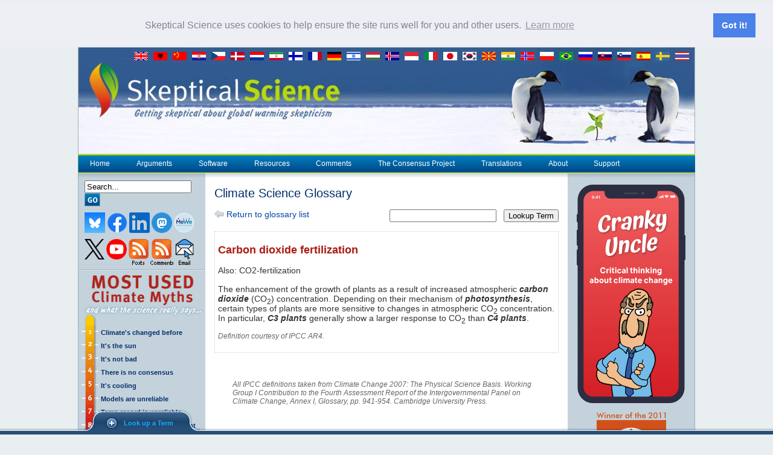

--- FILE ---
content_type: text/html; charset=UTF-8
request_url: https://skepticalscience.com/nsh/nextnsh.php?bt=1768846546549&_=1768846546532
body_size: 382
content:
{"bd":0,"nr":-1,"c":100,"k":97,"n":"Greg Holland","t":"Dr.","f":"97_K3Z_Greg_Holland","q":"...the overwhelming consensus is that the globe is warming. The overwhelming consensus is that this is making changes to severe weather and rare events, be it heavy rainfall, droughts, tropical cyclones or whatever.","i":"National Center for Atmospheric Research","a":"Tropical meteorology, severe weather","s":"http:\/\/www.abc.net.au\/lateline\/content\/2008\/s2486757.htm","b":"https:\/\/www2.ucar.edu\/news\/experts\/greg-holland","g":"http:\/\/skepticalscience.com\/graphics.php?g=211"}